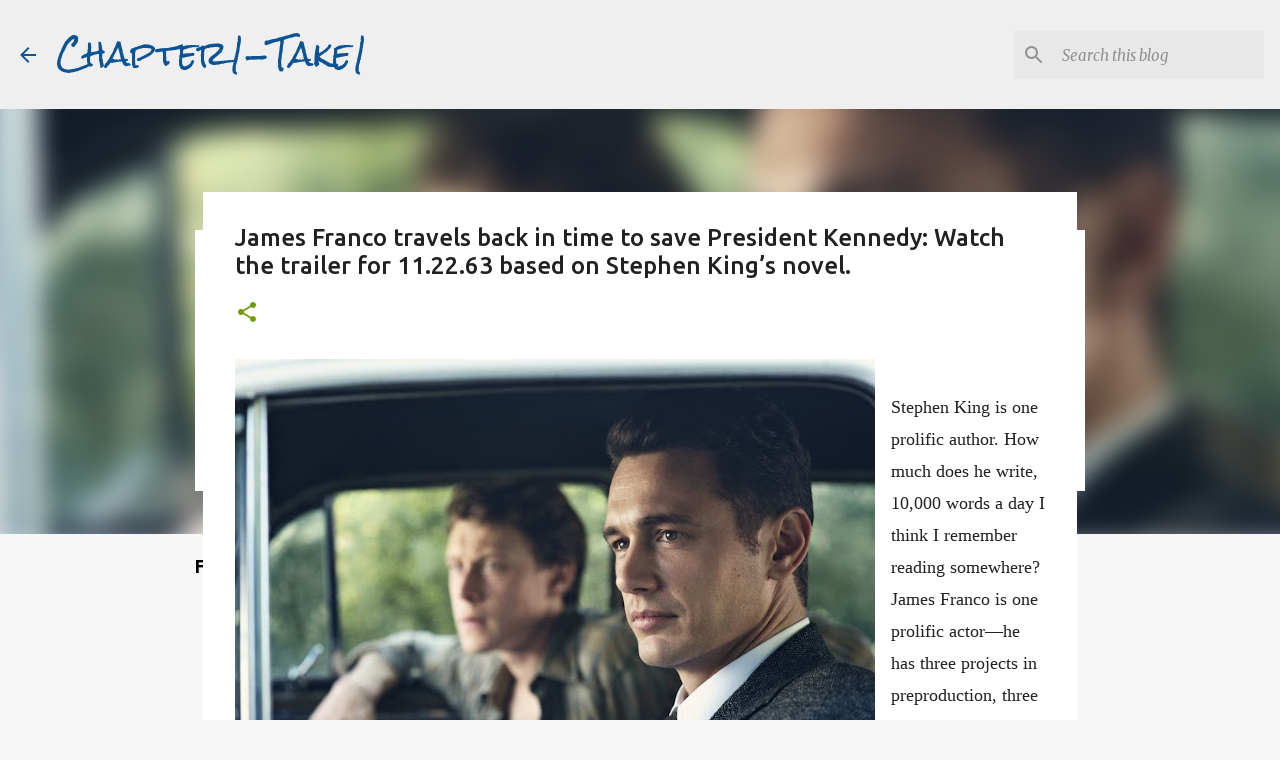

--- FILE ---
content_type: image/svg+xml
request_url: https://www.chapter1-take1.com/responsive/sprite_v1_6.css.svg
body_size: 1972
content:
<?xml version="1.0" encoding="utf-8"?><!DOCTYPE svg PUBLIC "-//W3C//DTD SVG 1.1//EN" "http://www.w3.org/Graphics/SVG/1.1/DTD/svg11.dtd"><svg xmlns="http://www.w3.org/2000/svg" xmlns:xlink="http://www.w3.org/1999/xlink"><symbol viewBox="0 0 24 24" id="ic_24_email_dark"><path d="M20 4H4c-1.1 0-1.99.9-1.99 2L2 18c0 1.1.9 2 2 2h16c1.1 0 2-.9 2-2V6c0-1.1-.9-2-2-2zm0 4l-8 5-8-5V6l8 5 8-5v2z"/><path d="M0 0h24v24H0z" fill="none"/></symbol><symbol viewBox="0 0 24 24" id="ic_24_facebook_dark"><title>Icons/ic_24_facebook_dark</title><g transform="translate(-312 -104)"><g transform="translate(312 104)"><path fill="none" d="M0 0h24v24H0V0z"/><path d="M20 2H4c-1.1 0-2 .9-2 2v16c0 1.1.9 2 2 2h16c1.1 0 2-.9 2-2V4c0-1.1-.9-2-2-2zm-1 2v3h-2c-.5 0-1 .4-1 1v2h3v3h-3v7h-3v-7h-2v-3h2V7.5C13 5.6 14.6 4 16.5 4H19z"/></g></g></symbol><symbol viewBox="0 0 24 24" id="ic_24_googlePlus_dark"><title>Icons/ic_24_google+_dark</title><g transform="translate(-344 -136)"><g transform="translate(344 136)"><path fill="none" d="M0 0h24v24H0V0z"/><path d="M22.5 11h-2V9H19v2h-2v1.5h2v2h1.5v-2h2V11z"/><path fill="none" d="M1.5 5h14v14h-14V5z"/><path d="M8.5 10.7v2.7h3.8c-.3 1.6-1.7 2.8-3.8 2.8-2.3 0-4.2-1.9-4.2-4.2s1.9-4.2 4.2-4.2c1 0 2 .4 2.7 1.1l2-2C12 5.7 10.4 5 8.5 5c-3.9 0-7 3.1-7 7s3.1 7 7 7c4 0 6.7-2.8 6.7-6.8 0-.5 0-1-.1-1.4H8.5v-.1z"/></g></g></symbol><symbol viewBox="0 0 24 24" id="ic_24_link_dark"><path d="M0 0h24v24H0z" fill="none"/><path d="M3.9 12c0-1.71 1.39-3.1 3.1-3.1h4V7H7c-2.76 0-5 2.24-5 5s2.24 5 5 5h4v-1.9H7c-1.71 0-3.1-1.39-3.1-3.1zM8 13h8v-2H8v2zm9-6h-4v1.9h4c1.71 0 3.1 1.39 3.1 3.1s-1.39 3.1-3.1 3.1h-4V17h4c2.76 0 5-2.24 5-5s-2.24-5-5-5z"/></symbol><symbol viewBox="0 0 24 24" id="ic_24_pinterest_dark"><title>Icons/ic_24_pinterest_dark</title><g transform="translate(-312 -136)"><g transform="translate(312 136)"><path fill="none" d="M0 0h24v24H0V0z"/><path d="M20 2H4c-1.1 0-2 .9-2 2v16c0 1.1.9 2 2 2h16c1.1 0 2-.9 2-2V4c0-1.1-.9-2-2-2zm-7 14.2c-.8 0-1.6-.3-2.1-.9l-.9 3.2-.1.2c-.2.3-.5.5-.9.5-.6 0-1.1-.5-1.1-1.1V17.8l1.8-5.6c-9.6-12.2-.2-.6-.2-1.5 0-1.7.9-2.2 1.7-2.2s1.4.3 1.4 1.3c0 1.3-.9 2-.9 3 0 .7.6 1.3 1.3 1.3 2.3 0 3.2-1.8 3.2-3.4 0-2.2-1.9-3.9-4.2-3.9s-4.2 1.8-4.2 3.9c0 .7.2 1.3.5 1.9.1.2.1.3.1.5 0 .6-.4 1-1 1-.4 0-.7-.2-.9-.5-.5-.9-.8-1.9-.8-3 0-3.3 2.8-5.9 6.2-5.9s6.2 2.7 6.2 5.9c.1 2.8-1.5 5.6-5.1 5.6z"/></g></g></symbol><symbol viewBox="0 0 24 24" id="ic_24_twitter_dark"><title>Icons/ic_24_twitter_dark</title><g transform="translate(-344 -104)"><g transform="translate(344 104)"><path fill="none" d="M0 0h24v24H0V0z"/><path d="M20 2H4c-1.1 0-2 .9-2 2v16c0 1.1.9 2 2 2h16c1.1 0 2-.9 2-2V4c0-1.1-.9-2-2-2zm-2.3 7.3c-.1 4.6-3 7.8-7.4 8-1.8.1-3.1-.5-4.3-1.2 1.3.2 3-.3 3.9-1.1-1.3-.1-2.1-.8-2.5-1.9.4.1.8.1 1.1 0-1.2-.4-2-1.1-2.1-2.7.3.2.7.3 1.1.3-.9-.5-1.6-2.3-.8-3.6C8 8.5 9.6 9.7 12.2 9.9c-.6-2.8 3.1-4.3 4.6-2.4.7-.1 1.2-.4 1.7-.7-.2.7-.6 1.1-1.1 1.5.5-.1 1-.2 1.4-.4 0 .5-.6 1-1.1 1.4z"/></g></g></symbol><symbol viewBox="0 0 24 24" id="ic_add_box_black_24dp"><path d="M19 3H5a2 2 0 0 0-2 2v14a2 2 0 0 0 2 2h14c1.1 0 2-.9 2-2V5c0-1.1-.9-2-2-2zm-2 10h-4v4h-2v-4H7v-2h4V7h2v4h4v2z"/><path d="M0 0h24v24H0z" fill="none"/></symbol><symbol viewBox="0 0 24 24" id="ic_arrow_back_black_24dp"><path d="M0 0h24v24H0z" fill="none"/><path d="M20 11H7.83l5.59-5.59L12 4l-8 8 8 8 1.41-1.41L7.83 13H20v-2z"/></symbol><symbol viewBox="0 0 24 24" id="ic_arrow_forward_black_24dp"><path d="M0 0h24v24H0z" fill="none"/><path d="M12 4l-1.41 1.41L16.17 11H4v2h12.17l-5.58 5.59L12 20l8-8z"/></symbol><symbol viewBox="0 0 24 24" id="ic_chat_bubble_black_24dp"><path d="M20 2H4c-1.1 0-2 .9-2 2v18l4-4h14c1.1 0 2-.9 2-2V4c0-1.1-.9-2-2-2z"/><path d="M0 0h24v24H0z" fill="none"/></symbol><symbol viewBox="0 0 24 24" id="ic_check_box_black_24dp"><path d="M0 0h24v24H0z" fill="none"/><path d="M19 3H5a2 2 0 0 0-2 2v14a2 2 0 0 0 2 2h14a2 2 0 0 0 2-2V5a2 2 0 0 0-2-2zm-9 14l-5-5 1.41-1.41L10 14.17l7.59-7.59L19 8l-9 9z"/></symbol><symbol viewBox="0 0 24 24" id="ic_check_box_outline_blank_black_24dp"><path d="M19 5v14H5V5h14m0-2H5c-1.1 0-2 .9-2 2v14c0 1.1.9 2 2 2h14c1.1 0 2-.9 2-2V5c0-1.1-.9-2-2-2z"/><path d="M0 0h24v24H0z" fill="none"/></symbol><symbol viewBox="0 0 24 24" id="ic_chevron_left_black_24dp"><path d="M15.41 7.41L14 6l-6 6 6 6 1.41-1.41L10.83 12z"/><path d="M0 0h24v24H0z" fill="none"/></symbol><symbol viewBox="0 0 24 24" id="ic_chevron_right_black_24dp"><path d="M10 6L8.59 7.41 13.17 12l-4.58 4.59L10 18l6-6z"/><path d="M0 0h24v24H0z" fill="none"/></symbol><symbol viewBox="0 0 24 24" id="ic_close_black_24dp"><path d="M19 6.41L17.59 5 12 10.59 6.41 5 5 6.41 10.59 12 5 17.59 6.41 19 12 13.41 17.59 19 19 17.59 13.41 12z"/><path d="M0 0h24v24H0z" fill="none"/></symbol><symbol viewBox="0 0 24 24" id="ic_expand_less_black_24dp"><path d="M12 8l-6 6 1.41 1.41L12 10.83l4.59 4.58L18 14z"/><path d="M0 0h24v24H0z" fill="none"/></symbol><symbol viewBox="0 0 24 24" id="ic_expand_more_black_24dp"><path d="M16.59 8.59L12 13.17 7.41 8.59 6 10l6 6 6-6z"/><path d="M0 0h24v24H0z" fill="none"/></symbol><symbol viewBox="0 0 24 24" id="ic_menu_black_24dp"><path d="M0 0h24v24H0z" fill="none"/><path d="M3 18h18v-2H3v2zm0-5h18v-2H3v2zm0-7v2h18V6H3z"/></symbol><symbol viewBox="0 0 24 24" id="ic_mode_comment_black_24dp"><path d="M21.99 4c0-1.1-.89-2-1.99-2H4c-1.1 0-2 .9-2 2v12c0 1.1.9 2 2 2h14l4 4-.01-18z"/><path d="M0 0h24v24H0z" fill="none"/></symbol><symbol viewBox="0 0 24 24" id="ic_more_horiz_black_24dp"><path d="M0 0h24v24H0z" fill="none"/><path d="M6 10c-1.1 0-2 .9-2 2s.9 2 2 2 2-.9 2-2-.9-2-2-2zm12 0c-1.1 0-2 .9-2 2s.9 2 2 2 2-.9 2-2-.9-2-2-2zm-6 0c-1.1 0-2 .9-2 2s.9 2 2 2 2-.9 2-2-.9-2-2-2z"/></symbol><symbol viewBox="0 0 24 24" id="ic_more_vert_black_24dp"><path d="M0 0h24v24H0z" fill="none"/><path d="M12 8c1.1 0 2-.9 2-2s-.9-2-2-2-2 .9-2 2 .9 2 2 2zm0 2c-1.1 0-2 .9-2 2s.9 2 2 2 2-.9 2-2-.9-2-2-2zm0 6c-1.1 0-2 .9-2 2s.9 2 2 2 2-.9 2-2-.9-2-2-2z"/></symbol><symbol viewBox="0 0 24 24" id="ic_person_black_24dp"><path d="M12 12c2.21 0 4-1.79 4-4s-1.79-4-4-4-4 1.79-4 4 1.79 4 4 4zm0 2c-2.67 0-8 1.34-8 4v2h16v-2c0-2.66-5.33-4-8-4z"/><path d="M0 0h24v24H0z" fill="none"/></symbol><symbol viewBox="0 0 24 24" id="ic_post_blogger_black_24dp"><path d="M20 2H4c-1.1 0-1.99.9-1.99 2L2 20c0 1.1.9 2 2 2h16c1.1 0 2-.9 2-2V4c0-1.1-.9-2-2-2zm-4 7v1c0 .55.45 1 1 1s1 .45 1 1v3c0 1.66-1.34 3-3 3H9c-1.66 0-3-1.34-3-3V8c0-1.66 1.34-3 3-3h4c1.66 0 3 1.34 3 3v1zm-6.05 1h2.6c.55 0 1-.45 1-1s-.45-1-1-1h-2.6c-.55 0-1 .45-1 1s.45 1 1 1zM14 13H9.95c-.55 0-1 .45-1 1s.45 1 1 1H14c.55 0 1-.45 1-1s-.45-1-1-1z"/><path d="M0 0h24v24H0z" fill="none"/></symbol><symbol viewBox="0 0 24 24" id="ic_rss_feed_black_24dp"><path fill="none" d="M0 0h24v24H0z"/><circle cx="6.18" cy="17.82" r="2.18"/><path d="M4 4.44v2.83c7.03 0 12.73 5.7 12.73 12.73h2.83c0-8.59-6.97-15.56-15.56-15.56zm0 5.66v2.83c3.9 0 7.07 3.17 7.07 7.07h2.83c0-5.47-4.43-9.9-9.9-9.9z"/></symbol><symbol viewBox="0 0 24 24" id="ic_search_black_24dp"><path d="M15.5 14h-.79l-.28-.27A6.47 6.47 0 0 0 16 9.5 6.5 6.5 0 1 0 9.5 16c1.61 0 3.09-.59 4.23-1.57l.27.28v.79l5 4.99L20.49 19l-4.99-5zm-6 0C7.01 14 5 11.99 5 9.5S7.01 5 9.5 5 14 7.01 14 9.5 11.99 14 9.5 14z"/><path d="M0 0h24v24H0z" fill="none"/></symbol><symbol viewBox="0 0 24 24" id="ic_share_black_24dp"><path d="M0 0h24v24H0z" fill="none"/><path d="M18 16.08c-.76 0-1.44.3-1.96.77L8.91 12.7c.05-.23.09-.46.09-.7s-.04-.47-.09-.7l7.05-4.11c.54.5 1.25.81 2.04.81 1.66 0 3-1.34 3-3s-1.34-3-3-3-3 1.34-3 3c0 .24.04.47.09.7L8.04 9.81C7.5 9.31 6.79 9 6 9c-1.66 0-3 1.34-3 3s1.34 3 3 3c.79 0 1.5-.31 2.04-.81l7.12 4.16c-.05.21-.08.43-.08.65 0 1.61 1.31 2.92 2.92 2.92 1.61 0 2.92-1.31 2.92-2.92s-1.31-2.92-2.92-2.92z"/></symbol></svg>
